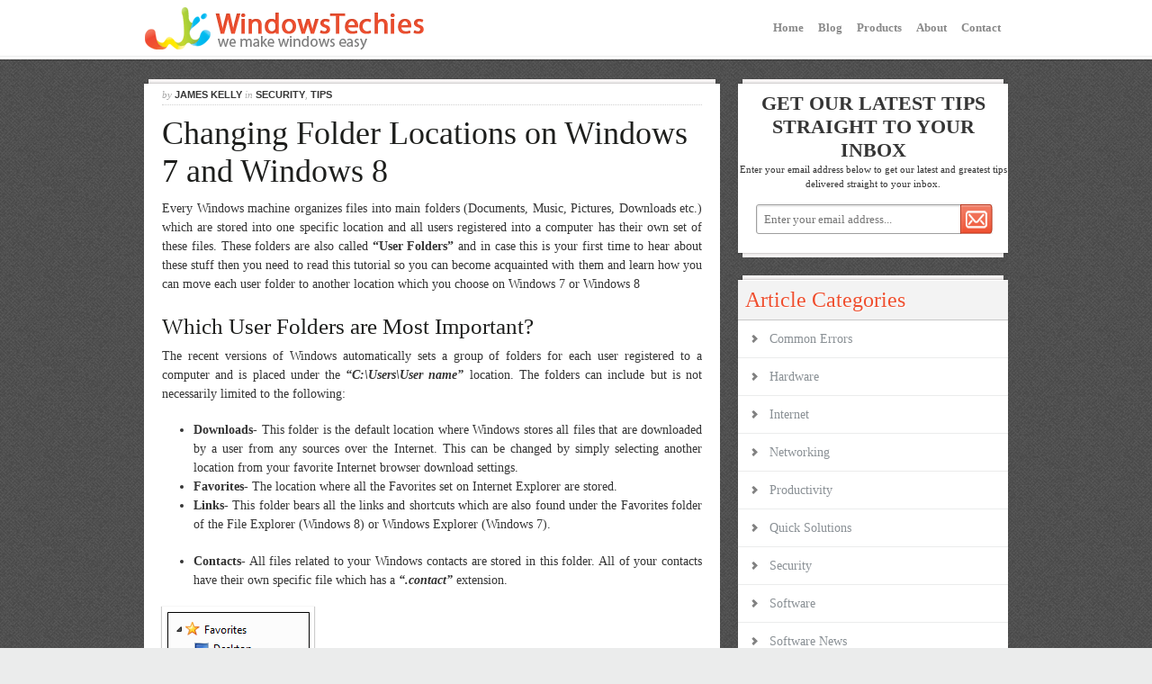

--- FILE ---
content_type: text/html; charset=UTF-8
request_url: https://windowstechies.com/changing-folder-locations/
body_size: 14756
content:
<!DOCTYPE html PUBLIC "-//W3C//DTD XHTML 1.1//EN" "http://www.w3.org/TR/xhtml11/DTD/xhtml11.dtd"><html xmlns="http://www.w3.org/1999/xhtml"><head><script data-no-optimize="1">/*<![CDATA[*/var litespeed_docref=sessionStorage.getItem("litespeed_docref");litespeed_docref&&(Object.defineProperty(document,"referrer",{get:function(){return litespeed_docref}}),sessionStorage.removeItem("litespeed_docref"));/*]]>*/</script>  <script type="litespeed/javascript">/*<![CDATA[*/(function(w,d,s,l,i){w[l]=w[l]||[];w[l].push({'gtm.start':new Date().getTime(),event:'gtm.js'});var f=d.getElementsByTagName(s)[0],j=d.createElement(s),dl=l!='dataLayer'?'&l='+l:'';j.async=!0;j.src='https://www.googletagmanager.com/gtm.js?id='+i+dl;f.parentNode.insertBefore(j,f)})(window,document,'script','dataLayer','GTM-TZL472V')/*]]>*/</script> <meta http-equiv="Content-Type" content="text/html; charset=UTF-8" />
<!--[if ie]><meta http-equiv="X-UA-Compatible" content="IE=EmulateIE7, IE=8, IE=9, chrome=1"/><![endif]--><title>Changing Folder Locations on Windows 7 and Windows 8 &#x2d; WindowsTechies</title><style>img:is([sizes="auto" i], [sizes^="auto," i]) { contain-intrinsic-size: 3000px 1500px }</style><meta name="robots" content="max-snippet:-1,max-image-preview:large,max-video-preview:-1" /><link rel="canonical" href="https://windowstechies.com/changing-folder-locations/" /><meta name="description" content="Every Windows machine organizes files into main folders (Documents, Music, Pictures, Downloads etc.) which are stored into one specific location and all users&#8230;" /><meta property="og:type" content="article" /><meta property="og:locale" content="en_US" /><meta property="og:site_name" content="WindowsTechies" /><meta property="og:title" content="Changing Folder Locations on Windows 7 and Windows 8" /><meta property="og:description" content="Every Windows machine organizes files into main folders (Documents, Music, Pictures, Downloads etc.) which are stored into one specific location and all users registered into a computer has their own&#8230;" /><meta property="og:url" content="https://windowstechies.com/changing-folder-locations/" /><meta property="og:image" content="http://cdn.windowstechies.com/wp-content/uploads/2013/08/ScreenHunter_21-Aug.-04-15.26.png" /><meta property="article:published_time" content="2013-08-04T14:14:33+00:00" /><meta property="article:modified_time" content="2013-08-28T23:19:40+00:00" /><meta name="twitter:card" content="summary_large_image" /><meta name="twitter:title" content="Changing Folder Locations on Windows 7 and Windows 8" /><meta name="twitter:description" content="Every Windows machine organizes files into main folders (Documents, Music, Pictures, Downloads etc.) which are stored into one specific location and all users registered into a computer has their own&#8230;" /><meta name="twitter:image" content="http://cdn.windowstechies.com/wp-content/uploads/2013/08/ScreenHunter_21-Aug.-04-15.26.png" /> <script type="application/ld+json">/*<![CDATA[*/{"@context":"https://schema.org","@graph":[{"@type":"WebSite","@id":"https://windowstechies.com/#/schema/WebSite","url":"https://windowstechies.com/","name":"WindowsTechies","description":"We Make Windows Easy","inLanguage":"en-US","potentialAction":{"@type":"SearchAction","target":{"@type":"EntryPoint","urlTemplate":"https://windowstechies.com/search/{search_term_string}/"},"query-input":"required name=search_term_string"},"publisher":{"@type":"Organization","@id":"https://windowstechies.com/#/schema/Organization","name":"WindowsTechies","url":"https://windowstechies.com/"}},{"@type":"WebPage","@id":"https://windowstechies.com/changing-folder-locations/","url":"https://windowstechies.com/changing-folder-locations/","name":"Changing Folder Locations on Windows 7 and Windows 8 &#x2d; WindowsTechies","description":"Every Windows machine organizes files into main folders (Documents, Music, Pictures, Downloads etc.) which are stored into one specific location and all users&#8230;","inLanguage":"en-US","isPartOf":{"@id":"https://windowstechies.com/#/schema/WebSite"},"breadcrumb":{"@type":"BreadcrumbList","@id":"https://windowstechies.com/#/schema/BreadcrumbList","itemListElement":[{"@type":"ListItem","position":1,"item":"https://windowstechies.com/","name":"WindowsTechies"},{"@type":"ListItem","position":2,"item":"https://windowstechies.com/category/tips/","name":"Category: Tips"},{"@type":"ListItem","position":3,"name":"Changing Folder Locations on Windows 7 and Windows 8"}]},"potentialAction":{"@type":"ReadAction","target":"https://windowstechies.com/changing-folder-locations/"},"datePublished":"2013-08-04T14:14:33+00:00","dateModified":"2013-08-28T23:19:40+00:00","author":{"@type":"Person","@id":"https://windowstechies.com/#/schema/Person/da2ec9bbe356bd99c11590072fadf3a1","name":"James Kelly"}}]}/*]]>*/</script> <style id="litespeed-ccss">/*<![CDATA[*/ul{box-sizing:border-box}:root{--wp--preset--font-size--normal:16px;--wp--preset--font-size--huge:42px}html,body,h1,h2,p{margin:0;padding:0}input,button{font-family:inherit}html,body{font-size:14px;font-family:"Trebuchet MS","Trebuchet",serif;color:#353535}button[type=submit]{padding:4px 6px}input[type=text]{background:#fff;padding:4px 6px;border:1px solid #9f9f9f;border-radius:3px;-webkit-border-radius:3px;-moz-border-radius:3px;box-shadow:inset 0 1px 1px 1px #eaeaea;-moz-box-shadow:inset 0 1px 1px 1px #eaeaea;-webkit-box-shadow:inset 0 1px 1px 1px #eaeaea}h1,h2{line-height:135%;font-weight:400;margin-bottom:.2em}h1{font-size:2em}h2{font-size:1.8em}p,ul{font-size:1em;margin:0 0 1.4em;line-height:150%;padding:0}ul{margin-left:2.5em}a{color:#ef4f2f;text-decoration:none}.notext{text-indent:-9999px;display:block}.lightup{filter:alpha(opacity=100);opacity:1;-moz-opacity:1}button.hybrid{float:left;text-indent:-9999px;margin-left:-3px;padding:0;background-repeat:no-repeat;width:36px;height:33px;border:0}input.hybrid{width:230px;display:block;float:left;height:31px;padding:0 0 0 8px;-webkit-border-radius:3px;-webkit-border-top-right-radius:0px;-webkit-border-bottom-right-radius:0px;-moz-border-radius:3px;-moz-border-radius-topright:0px;-moz-border-radius-bottomright:0px;border-radius:3px;border-top-right-radius:0;border-bottom-right-radius:0}.sprite-footer-button{background-image:url("/assets/img/sprites/spritesheet-footer-buttons.png");background-repeat:no-repeat;display:block}.sprite-footer-button.form_button_subscribe{width:36px;height:33px;background-position:-163px -91px}html,body{min-width:960px;margin:0;padding:0;background:#ebecec url("/wp-content/themes/wintech/css/img/backgrounds/tweed.png")}.inner{width:960px;margin:0 auto;clear:both}#header{background:url("/wp-content/themes/wintech/css/img/backgrounds/header.png") repeat-x bottom left;min-height:70px;margin-bottom:12px}#header #logo{display:block;float:left;background:url("/wp-content/themes/wintech/css/img/logos/header.png") no-repeat 0 7px;height:56px;width:315px}#header #nav{clear:right;float:right;list-style:none;margin:18px 0;padding:0;font-size:13px;font-weight:700}#header #nav li{float:left;background:0 0;padding:0}#header #nav li a{color:#8a8a8a;display:block;padding:3px 6px;margin:0 2px;text-decoration:none}#body{padding:6px 0 16px;overflow:hidden;clear:both}#body #content{width:640px;float:left}#body #sidebar{width:300px;float:right}.post{margin-bottom:20px}.post .content{padding:10px 20px}.post-body{background:#fff;overflow:hidden}.post-header{background:url("/wp-content/themes/wintech/css/img/backgrounds/post_header_footer.png") 0 0 no-repeat;width:640px;height:6px}.posts .post h1{margin:0 20px}.post h1,.post h1 a{font-size:36px;color:#1d1e1c;font-weight:400;line-height:42px}.widget .heading{font-size:30px;background:#f3f3f3;padding:4px 8px;color:#ef4f2f;border-bottom:1px solid #c8c8c8;font-weight:400;text-shadow:1px 1px 1px #fff;background-repeat:no-repeat}.post h2{color:#1d1e1c}.post-info{color:#aaa;border-bottom:1px dotted #d1d1d1;font-size:11px;font-style:italic;padding:5px 0;margin:0 20px 10px}.post-info a{font-style:normal;color:#353535;text-transform:uppercase;font-weight:700;font-family:Arial,Helvetica,sans-serif}#sidebar .widget{margin-bottom:20px}#sidebar .widget-body{padding:0;background:#fff;overflow:hidden}#sidebar .widget-header{background:url("/wp-content/themes/wintech/css/img/backgrounds/widget_header_footer.png") 0 0 no-repeat;width:300px;height:6px}#sidebar .widget-footer{background:url("/wp-content/themes/wintech/css/img/backgrounds/widget_header_footer.png") 0 -6px no-repeat;width:300px;height:6px}#sidebar .widget .heading{padding:8px;font-size:24px}#sidebar .textwidget,#sidebar .widget ul{background:#fff;overflow:hidden;padding:0;margin:0;background-repeat:no-repeat;background-position:1px 1px}#sidebar .widget li{background:0 0;padding:0;margin:0;font-size:14px}#sidebar .widget li a{display:block;background:#fff url("/wp-content/themes/wintech/css/img/icons/bullet_gt.png") no-repeat 15px 16px;color:#8a9095;padding:10px 10px 10px 35px;border-top:1px solid #ebecec;text-decoration:none}#sidebar .widget li:first-child a{border-top:0}#get-our-tips{padding:8px 0;text-align:center}#get-our-tips div{text-transform:uppercase;font-weight:700;font-size:22px}#get-our-tips p{font-size:11px}#get-our-tips form{text-align:center;margin-top:8px}#get-our-tips #email{width:220px;margin:0 0 20px 20px}@media only screen and (max-width:568px){html,body{min-width:320px;padding:0}#header #logo{float:none;margin:auto}#nav{display:none}.inner{width:100%}#body{padding:0 10px 16px}#body #content{width:100%;float:none}#body #sidebar{display:none}.post-header{display:none}.post h1{font-size:1.8em;line-height:1.15em}}/*]]>*/</style><link rel="preload" data-asynced="1" data-optimized="2" as="style" onload="this.onload=null;this.rel='stylesheet'" href="https://windowstechies.com/wp-content/litespeed/ucss/717a1c42168c96bb5bb54729bec63b02.css?ver=6fb60" /><script data-optimized="1" type="litespeed/javascript" data-src="https://windowstechies.com/wp-content/plugins/litespeed-cache/assets/js/css_async.min.js"></script> <style id='classic-theme-styles-inline-css' type='text/css'>/*! This file is auto-generated */
.wp-block-button__link{color:#fff;background-color:#32373c;border-radius:9999px;box-shadow:none;text-decoration:none;padding:calc(.667em + 2px) calc(1.333em + 2px);font-size:1.125em}.wp-block-file__button{background:#32373c;color:#fff;text-decoration:none}</style><style id='global-styles-inline-css' type='text/css'>/*<![CDATA[*/:root{--wp--preset--aspect-ratio--square: 1;--wp--preset--aspect-ratio--4-3: 4/3;--wp--preset--aspect-ratio--3-4: 3/4;--wp--preset--aspect-ratio--3-2: 3/2;--wp--preset--aspect-ratio--2-3: 2/3;--wp--preset--aspect-ratio--16-9: 16/9;--wp--preset--aspect-ratio--9-16: 9/16;--wp--preset--color--black: #000000;--wp--preset--color--cyan-bluish-gray: #abb8c3;--wp--preset--color--white: #ffffff;--wp--preset--color--pale-pink: #f78da7;--wp--preset--color--vivid-red: #cf2e2e;--wp--preset--color--luminous-vivid-orange: #ff6900;--wp--preset--color--luminous-vivid-amber: #fcb900;--wp--preset--color--light-green-cyan: #7bdcb5;--wp--preset--color--vivid-green-cyan: #00d084;--wp--preset--color--pale-cyan-blue: #8ed1fc;--wp--preset--color--vivid-cyan-blue: #0693e3;--wp--preset--color--vivid-purple: #9b51e0;--wp--preset--gradient--vivid-cyan-blue-to-vivid-purple: linear-gradient(135deg,rgba(6,147,227,1) 0%,rgb(155,81,224) 100%);--wp--preset--gradient--light-green-cyan-to-vivid-green-cyan: linear-gradient(135deg,rgb(122,220,180) 0%,rgb(0,208,130) 100%);--wp--preset--gradient--luminous-vivid-amber-to-luminous-vivid-orange: linear-gradient(135deg,rgba(252,185,0,1) 0%,rgba(255,105,0,1) 100%);--wp--preset--gradient--luminous-vivid-orange-to-vivid-red: linear-gradient(135deg,rgba(255,105,0,1) 0%,rgb(207,46,46) 100%);--wp--preset--gradient--very-light-gray-to-cyan-bluish-gray: linear-gradient(135deg,rgb(238,238,238) 0%,rgb(169,184,195) 100%);--wp--preset--gradient--cool-to-warm-spectrum: linear-gradient(135deg,rgb(74,234,220) 0%,rgb(151,120,209) 20%,rgb(207,42,186) 40%,rgb(238,44,130) 60%,rgb(251,105,98) 80%,rgb(254,248,76) 100%);--wp--preset--gradient--blush-light-purple: linear-gradient(135deg,rgb(255,206,236) 0%,rgb(152,150,240) 100%);--wp--preset--gradient--blush-bordeaux: linear-gradient(135deg,rgb(254,205,165) 0%,rgb(254,45,45) 50%,rgb(107,0,62) 100%);--wp--preset--gradient--luminous-dusk: linear-gradient(135deg,rgb(255,203,112) 0%,rgb(199,81,192) 50%,rgb(65,88,208) 100%);--wp--preset--gradient--pale-ocean: linear-gradient(135deg,rgb(255,245,203) 0%,rgb(182,227,212) 50%,rgb(51,167,181) 100%);--wp--preset--gradient--electric-grass: linear-gradient(135deg,rgb(202,248,128) 0%,rgb(113,206,126) 100%);--wp--preset--gradient--midnight: linear-gradient(135deg,rgb(2,3,129) 0%,rgb(40,116,252) 100%);--wp--preset--font-size--small: 13px;--wp--preset--font-size--medium: 20px;--wp--preset--font-size--large: 36px;--wp--preset--font-size--x-large: 42px;--wp--preset--spacing--20: 0.44rem;--wp--preset--spacing--30: 0.67rem;--wp--preset--spacing--40: 1rem;--wp--preset--spacing--50: 1.5rem;--wp--preset--spacing--60: 2.25rem;--wp--preset--spacing--70: 3.38rem;--wp--preset--spacing--80: 5.06rem;--wp--preset--shadow--natural: 6px 6px 9px rgba(0, 0, 0, 0.2);--wp--preset--shadow--deep: 12px 12px 50px rgba(0, 0, 0, 0.4);--wp--preset--shadow--sharp: 6px 6px 0px rgba(0, 0, 0, 0.2);--wp--preset--shadow--outlined: 6px 6px 0px -3px rgba(255, 255, 255, 1), 6px 6px rgba(0, 0, 0, 1);--wp--preset--shadow--crisp: 6px 6px 0px rgba(0, 0, 0, 1);}:where(.is-layout-flex){gap: 0.5em;}:where(.is-layout-grid){gap: 0.5em;}body .is-layout-flex{display: flex;}.is-layout-flex{flex-wrap: wrap;align-items: center;}.is-layout-flex > :is(*, div){margin: 0;}body .is-layout-grid{display: grid;}.is-layout-grid > :is(*, div){margin: 0;}:where(.wp-block-columns.is-layout-flex){gap: 2em;}:where(.wp-block-columns.is-layout-grid){gap: 2em;}:where(.wp-block-post-template.is-layout-flex){gap: 1.25em;}:where(.wp-block-post-template.is-layout-grid){gap: 1.25em;}.has-black-color{color: var(--wp--preset--color--black) !important;}.has-cyan-bluish-gray-color{color: var(--wp--preset--color--cyan-bluish-gray) !important;}.has-white-color{color: var(--wp--preset--color--white) !important;}.has-pale-pink-color{color: var(--wp--preset--color--pale-pink) !important;}.has-vivid-red-color{color: var(--wp--preset--color--vivid-red) !important;}.has-luminous-vivid-orange-color{color: var(--wp--preset--color--luminous-vivid-orange) !important;}.has-luminous-vivid-amber-color{color: var(--wp--preset--color--luminous-vivid-amber) !important;}.has-light-green-cyan-color{color: var(--wp--preset--color--light-green-cyan) !important;}.has-vivid-green-cyan-color{color: var(--wp--preset--color--vivid-green-cyan) !important;}.has-pale-cyan-blue-color{color: var(--wp--preset--color--pale-cyan-blue) !important;}.has-vivid-cyan-blue-color{color: var(--wp--preset--color--vivid-cyan-blue) !important;}.has-vivid-purple-color{color: var(--wp--preset--color--vivid-purple) !important;}.has-black-background-color{background-color: var(--wp--preset--color--black) !important;}.has-cyan-bluish-gray-background-color{background-color: var(--wp--preset--color--cyan-bluish-gray) !important;}.has-white-background-color{background-color: var(--wp--preset--color--white) !important;}.has-pale-pink-background-color{background-color: var(--wp--preset--color--pale-pink) !important;}.has-vivid-red-background-color{background-color: var(--wp--preset--color--vivid-red) !important;}.has-luminous-vivid-orange-background-color{background-color: var(--wp--preset--color--luminous-vivid-orange) !important;}.has-luminous-vivid-amber-background-color{background-color: var(--wp--preset--color--luminous-vivid-amber) !important;}.has-light-green-cyan-background-color{background-color: var(--wp--preset--color--light-green-cyan) !important;}.has-vivid-green-cyan-background-color{background-color: var(--wp--preset--color--vivid-green-cyan) !important;}.has-pale-cyan-blue-background-color{background-color: var(--wp--preset--color--pale-cyan-blue) !important;}.has-vivid-cyan-blue-background-color{background-color: var(--wp--preset--color--vivid-cyan-blue) !important;}.has-vivid-purple-background-color{background-color: var(--wp--preset--color--vivid-purple) !important;}.has-black-border-color{border-color: var(--wp--preset--color--black) !important;}.has-cyan-bluish-gray-border-color{border-color: var(--wp--preset--color--cyan-bluish-gray) !important;}.has-white-border-color{border-color: var(--wp--preset--color--white) !important;}.has-pale-pink-border-color{border-color: var(--wp--preset--color--pale-pink) !important;}.has-vivid-red-border-color{border-color: var(--wp--preset--color--vivid-red) !important;}.has-luminous-vivid-orange-border-color{border-color: var(--wp--preset--color--luminous-vivid-orange) !important;}.has-luminous-vivid-amber-border-color{border-color: var(--wp--preset--color--luminous-vivid-amber) !important;}.has-light-green-cyan-border-color{border-color: var(--wp--preset--color--light-green-cyan) !important;}.has-vivid-green-cyan-border-color{border-color: var(--wp--preset--color--vivid-green-cyan) !important;}.has-pale-cyan-blue-border-color{border-color: var(--wp--preset--color--pale-cyan-blue) !important;}.has-vivid-cyan-blue-border-color{border-color: var(--wp--preset--color--vivid-cyan-blue) !important;}.has-vivid-purple-border-color{border-color: var(--wp--preset--color--vivid-purple) !important;}.has-vivid-cyan-blue-to-vivid-purple-gradient-background{background: var(--wp--preset--gradient--vivid-cyan-blue-to-vivid-purple) !important;}.has-light-green-cyan-to-vivid-green-cyan-gradient-background{background: var(--wp--preset--gradient--light-green-cyan-to-vivid-green-cyan) !important;}.has-luminous-vivid-amber-to-luminous-vivid-orange-gradient-background{background: var(--wp--preset--gradient--luminous-vivid-amber-to-luminous-vivid-orange) !important;}.has-luminous-vivid-orange-to-vivid-red-gradient-background{background: var(--wp--preset--gradient--luminous-vivid-orange-to-vivid-red) !important;}.has-very-light-gray-to-cyan-bluish-gray-gradient-background{background: var(--wp--preset--gradient--very-light-gray-to-cyan-bluish-gray) !important;}.has-cool-to-warm-spectrum-gradient-background{background: var(--wp--preset--gradient--cool-to-warm-spectrum) !important;}.has-blush-light-purple-gradient-background{background: var(--wp--preset--gradient--blush-light-purple) !important;}.has-blush-bordeaux-gradient-background{background: var(--wp--preset--gradient--blush-bordeaux) !important;}.has-luminous-dusk-gradient-background{background: var(--wp--preset--gradient--luminous-dusk) !important;}.has-pale-ocean-gradient-background{background: var(--wp--preset--gradient--pale-ocean) !important;}.has-electric-grass-gradient-background{background: var(--wp--preset--gradient--electric-grass) !important;}.has-midnight-gradient-background{background: var(--wp--preset--gradient--midnight) !important;}.has-small-font-size{font-size: var(--wp--preset--font-size--small) !important;}.has-medium-font-size{font-size: var(--wp--preset--font-size--medium) !important;}.has-large-font-size{font-size: var(--wp--preset--font-size--large) !important;}.has-x-large-font-size{font-size: var(--wp--preset--font-size--x-large) !important;}
:where(.wp-block-post-template.is-layout-flex){gap: 1.25em;}:where(.wp-block-post-template.is-layout-grid){gap: 1.25em;}
:where(.wp-block-columns.is-layout-flex){gap: 2em;}:where(.wp-block-columns.is-layout-grid){gap: 2em;}
:root :where(.wp-block-pullquote){font-size: 1.5em;line-height: 1.6;}/*]]>*/</style><link rel="https://api.w.org/" href="https://windowstechies.com/wp-json/" /><link rel="alternate" title="JSON" type="application/json" href="https://windowstechies.com/wp-json/wp/v2/posts/2669" /><link rel="EditURI" type="application/rsd+xml" title="RSD" href="https://windowstechies.com/xmlrpc.php?rsd" /><link rel="alternate" title="oEmbed (JSON)" type="application/json+oembed" href="https://windowstechies.com/wp-json/oembed/1.0/embed?url=https%3A%2F%2Fwindowstechies.com%2Fchanging-folder-locations%2F" /><link rel="alternate" title="oEmbed (XML)" type="text/xml+oembed" href="https://windowstechies.com/wp-json/oembed/1.0/embed?url=https%3A%2F%2Fwindowstechies.com%2Fchanging-folder-locations%2F&#038;format=xml" /><meta name="viewport" content="width=device-width, initial-scale=1.0"></head><body class="blog posts "><noscript><iframe data-lazyloaded="1" src="about:blank" data-litespeed-src="https://www.googletagmanager.com/ns.html?id=GTM-TZL472V"
height="0" width="0" style="display:none;visibility:hidden"></iframe></noscript><div id="background"><div id="header"><div class="inner">
<a id="logo" class="lightup notext" title="WindowsTechies" href="https://windowstechies.com/">WindowsTechies</a><ul id="nav" class="menu"><li id="menu-item-31" class="menu-item menu-item-type-custom menu-item-object-custom menu-item-31"><a href="/">Home</a></li><li id="menu-item-36" class="menu-item menu-item-type-post_type menu-item-object-page current_page_parent menu-item-36"><a href="https://windowstechies.com/blog/">Blog</a></li><li id="menu-item-50" class="menu-item menu-item-type-post_type menu-item-object-page menu-item-50"><a href="https://windowstechies.com/products/">Products</a></li><li id="menu-item-18" class="menu-item menu-item-type-post_type menu-item-object-page menu-item-18"><a href="https://windowstechies.com/about/">About</a></li><li id="menu-item-48" class="menu-item menu-item-type-post_type menu-item-object-page menu-item-48"><a href="https://windowstechies.com/contact/">Contact</a></li></ul></div></div><div id="body"><div class="inner"><div id="content"><div class="post" id="post-2669"><div class="post-header"></div><div class="post-body"><div class="post-info">
by <a href="https://windowstechies.com/author/james-kelly/" class="author">James Kelly</a>
in <a href="https://windowstechies.com/category/security/">Security</a>, <a href="https://windowstechies.com/category/tips/">Tips</a></div><h1><a href="https://windowstechies.com/changing-folder-locations/" title="Changing Folder Locations on Windows 7 and Windows 8">Changing Folder Locations on Windows 7 and Windows 8</a></h1><div class="content"><p style="text-align: justify">Every Windows machine organizes files into main folders (Documents, Music, Pictures, Downloads etc.) which are stored into one specific location and all users registered into a computer has their own set of these files. These folders are also called <strong>&#8220;User Folders&#8221;</strong> and in case this is your first time to hear about these stuff then you need to read this tutorial so you can become acquainted with them and learn how you can move each user folder to another location which you choose on Windows 7 or Windows 8</p><h2>Which User Folders are Most Important?</h2><p style="text-align: justify">The recent versions of Windows automatically sets a group of folders for each user registered to a computer and is placed under the <em><strong>&#8220;C:\Users\User name&#8221;</strong></em> location. The folders can include but is not necessarily limited to the following:</p><ul style="text-align: justify"><li><span style="line-height: 12.986111640930176px"><strong>Downloads-</strong> This folder is the default location where Windows stores all files that are downloaded by a user from any sources over the Internet. This can be changed by simply selecting another location from your favorite Internet browser download settings.</span></li><li><strong>Favorites-</strong> The location where all the Favorites set on Internet Explorer are stored.</li><li><strong>Links-</strong> This folder bears all the links and shortcuts which are also found under the Favorites folder of the File Explorer (Windows 8) or Windows Explorer (Windows 7).</li></ul><ul style="text-align: justify"><li><strong>Contacts-</strong> All files related to your Windows contacts are stored in this folder. All of your contacts have their own specific file which has a <em><strong>&#8220;.contact&#8221;</strong> </em>extension.</li></ul><p style="text-align: justify"><img data-lazyloaded="1" src="[data-uri]" decoding="async" class="alignnone size-full wp-image-2671" alt="ScreenHunter_21 Aug. 04 15.26" data-src="http://cdn.windowstechies.com/wp-content/uploads/2013/08/ScreenHunter_21-Aug.-04-15.26.png" width="161" height="135" /></p><ul style="text-align: justify"><li><strong>Pictures-</strong> This is previously known as My Pictures on Windows XP. This folder contains all of the pictures that you download from different sources and as well as those that you copy from offline sources.</li></ul><ul style="text-align: justify"><li><strong>Videos-</strong> Labeled as My Videos on Windows XP, this folder contains the videos downloaded from the Internet and as well as those that are copied using offline methods.</li><li><strong>Music-</strong> On Windows XP, this is known as My Music and is the folder where all music files downloaded from the Internet are stored by default.</li><li><strong>Saved Searches-</strong> If you are the forgetful type and want to have your machine record all the searches that you do on it then you can save it and everything will automatically be stored in this folder.</li><li><strong>Saved Games-</strong> The location where all Windows and Microsoft associated games are stored. This also bears all gaming data that your machine accumulates so you can easily resume from what level you stopped previously though there are still other games which do not save their gaming data within this folder.</li><li><strong>Documents-</strong> This is probably one of the frequently used folder because it stores all the documents that you save from Microsoft Word, Microsoft Powerpoint and even Microsoft Excel. This section is also previously known as My Documents on Windows XP.</li></ul><p style="text-align: justify"><img data-lazyloaded="1" src="[data-uri]" fetchpriority="high" decoding="async" class="alignnone size-full wp-image-2672" alt="ScreenHunter_21 Aug. 04 15.36" data-src="http://cdn.windowstechies.com/wp-content/uploads/2013/08/ScreenHunter_21-Aug.-04-15.36.png" width="730" height="514" /></p><h2>Changing Folder Locations</h2><p style="text-align: justify">There is only one procedure that can be used on moving any of the user folders I pointed out above but right now, we will just be using one folder which is the <strong>&#8220;Downloads&#8221;</strong> folder to illustrate the moving/transferring process. Doing this process would automatically make you Internet browsers identify the location which you specified for all downloaded files to be saved into instead of storing everything to the default location set by Windows. Here are the steps in doing this:</p><ul style="text-align: justify"><li>Go to <strong>File Explorer</strong> (the equivalent of Windows Explorer on Windows 8) or <strong>Windows Explorer</strong> then open that <strong>&#8220;user&#8217;s folder&#8221;</strong>. You can also right-click (Windows 7) or press and hold (Windows 8) on the folder that you want to move to a new location and click on <strong>&#8220;Properties&#8221;</strong> from the pop-up options list that would appear on the screen.</li></ul><p style="text-align: justify"><img data-lazyloaded="1" src="[data-uri]" decoding="async" class="alignnone size-full wp-image-2673" alt="ScreenHunter_21 Aug. 04 16.43" data-src="http://cdn.windowstechies.com/wp-content/uploads/2013/08/ScreenHunter_21-Aug.-04-16.43.png" width="655" height="596" /></p><ul style="text-align: justify"><li><span style="font-size: 13px;line-height: 19px">If you are using Windows 8, you can also use the ribbon which you can find on top of the <strong>Windows Explorer</strong> Window. Just click on the <strong>&#8220;Home&#8221;</strong> tab then select <strong>&#8220;Properties&#8221;</strong> located at the right portion of the Window.</span></li></ul><p style="text-align: justify"><img data-lazyloaded="1" src="[data-uri]" loading="lazy" decoding="async" class="alignnone size-full wp-image-2674" alt="ScreenHunter_21 Aug. 04 16.56" data-src="http://cdn.windowstechies.com/wp-content/uploads/2013/08/ScreenHunter_21-Aug.-04-16.56.png" width="474" height="109" /></p><ul style="text-align: justify"><li><span style="line-height: 12.986111640930176px">After clicking on it, the <strong>&#8220;Properties&#8221;</strong> Window for the folder you selected will then appear. From here, you need to click or tap on the <strong>&#8220;Location&#8221;</strong> tab and once the tab section opens, you will see the current location of the folder. To change it, simply click on the <strong>&#8220;Move&#8230;&#8221;</strong> button located below the input box.</span></li></ul><p><img data-lazyloaded="1" src="[data-uri]" loading="lazy" decoding="async" class="alignnone size-full wp-image-2686" alt="ScreenHunter_22 Aug. 05 11.17" data-src="http://cdn.windowstechies.com/wp-content/uploads/2013/08/ScreenHunter_22-Aug.-05-11.17.png" width="380" height="507" /></p><ul style="text-align: justify"><li><span style="line-height: 12.986111640930176px">Next, a new Window will appear which is labeled <strong>&#8220;Select a destination&#8221;</strong>. From here, you need to look for the location which you want the folder to be moved into and once you find it. Click on the <strong>&#8220;Select Folder&#8221;</strong> button which is located at the bottom.</span></li></ul><p style="text-align: justify"><img data-lazyloaded="1" src="[data-uri]" loading="lazy" decoding="async" class="alignnone size-full wp-image-2676" alt="ScreenHunter_21 Aug. 04 19.53" data-src="http://cdn.windowstechies.com/wp-content/uploads/2013/08/ScreenHunter_21-Aug.-04-19.53.png" width="628" height="483" /></p><ul style="text-align: justify"><li><span style="line-height: 12.986111640930176px">After clicking on the <strong>&#8220;Select Folder&#8221;</strong> button, you will taken back to the folder&#8217;s <strong>&#8220;Properties Window&#8221;</strong>where you would see a new location (The one which you&#8217;ve chosen) inside the input box. To apply all the changes you made, you need to click on the <strong>&#8220;Apply&#8221;</strong> then the<strong> &#8220;OK&#8221;</strong> buttons located at the bottom. </span></li></ul><p style="text-align: justify"><img data-lazyloaded="1" src="[data-uri]" loading="lazy" decoding="async" class="alignnone size-full wp-image-2677" alt="ScreenHunter_21 Aug. 04 20.05" data-src="http://cdn.windowstechies.com/wp-content/uploads/2013/08/ScreenHunter_21-Aug.-04-20.05.png" width="377" height="504" /></p><ul style="text-align: justify"><li><span style="line-height: 12.986111640930176px">Next, a prompt will appear asking if you really want to move the folder and all the files in it from its old location to the new one which you specified earlier. From this Window, you need to click on <strong>&#8220;Yes&#8221;</strong>to ensure that everything is moved and no old files are left on the previous folder location.</span></li></ul><p><img data-lazyloaded="1" src="[data-uri]" loading="lazy" decoding="async" class="alignnone size-full wp-image-2687" alt="ScreenHunter_22 Aug. 05 11.20" data-src="http://cdn.windowstechies.com/wp-content/uploads/2013/08/ScreenHunter_22-Aug.-05-11.20.png" width="575" height="217" /></p><ul style="text-align: justify"><li><span style="line-height: 12.986111640930176px">After clicking on the <strong>&#8220;Yes&#8221;</strong> button, the files will now be transferred from the old location to the new one you&#8217;ve chosen, you can check if the process has taken effect by browsing for the folder and checking the old location if it still exists there. If you don&#8217;t see it, try going to the location which you specified earlier and you should be able to find it there.</span></li></ul><h2>Avoid This Mistake</h2><p style="text-align: justify">It could be possible that you might choose a Folder that is also a part of your system. Windows will alert you if this happens and would even tell you that if you choose <strong>&#8220;Yes&#8221;</strong>, the folder will be moved but it will permanently become a part of the other Folder and it would be impossible to separate them again or restore the default location. It is therefore recommended that you carefully read the prompt that would appear before clicking on <strong>&#8220;Yes&#8221;</strong>. For instance, if you try to copy the <strong>&#8220;Downloads&#8221;</strong> Folder into the <strong>&#8220;Desktop&#8221;</strong> Folder which is a default system folder, the result would look like the one below where you&#8217;ll have two desktop folder and the Downloads folder will disappear. <strong>It is therefore recommended that you choose</strong> <strong>&#8220;No&#8221;</strong> to avoid this error and be spared from confusion and other problems.</p><p style="text-align: justify"><img data-lazyloaded="1" src="[data-uri]" loading="lazy" decoding="async" class="alignnone size-full wp-image-2679" alt="ScreenHunter_23 Aug. 04 22.01" data-src="http://cdn.windowstechies.com/wp-content/uploads/2013/08/ScreenHunter_23-Aug.-04-22.01.png" width="469" height="206" /></p><h2>Protect Your Files From Loss</h2><p style="text-align: justify">As you have seen, moving Folders and Files to different location is not that hard but of course, you also need to observe and be extra careful especially on the last part which has the <strong>&#8220;Yes&#8221;</strong> and <strong>&#8220;No&#8221;</strong> options. I would recommend that you use this tweak in securing your files by moving  the folders to a different partition so they can be safe from system crashes and data loss brought virus infections and other problems which can lead to an operating system reinstallation process. Learning how to move folder location would really spare you from a great deal of problems so be sure to try it yourself and apply it whenever the need arises.</p><p style="text-align: justify"></div></div><div class="post-footer"></div></div></div><div id="sidebar"><div id="text-4" class="widget widget_text"><div class="widget-header"></div><div class="widget-body"><div class="textwidget"><style>span.error { display: block; color: red; font-size: 11px; padding-left: 5px; }
	input.error { border: 1px solid red; }
	input[type=submit] { cursor: pointer; }
	label { display: block; font-weight: bold; font-size: 11px; padding: 5px; }

#get-our-tips {
padding: 8px 0;
text-align: center;
}
#get-our-tips div {
	text-transform: uppercase;
	font-weight: bold;
	font-size: 22px;
}
#get-our-tips p {
	font-size: 11px;
}
#get-our-tips form {
	text-align: center;
	margin-top: 8px;
}
#get-our-tips #email { width: 220px; margin: 0 0 20px 20px; }</style><div id="get-our-tips" class="optin"><div>Get Our Latest Tips Straight To Your Inbox</div><p>Enter your email address below to get our latest and greatest tips delivered straight to your inbox.</p><form method="post" action="/assets/scripts/subscribe.php" style="clear: both;">
<input type="hidden" name="sendto" value="http://windowstechies.com/newsletter-signup/" />
<input type="hidden" name="tid" value="" />
<input type="hidden" name="tag" value="widget" />
<input type="hidden" name="list" value="763iPIMxjVSGqzUxIX111VaQ" />
<input name="email" id="email" type="text" class="email hybrid" placeholder="Enter your email address..." />
<button type="submit" class="subscribe hybrid lightup sprite-footer-button form_button_subscribe">Submit</button></form></div></div></div><div class="widget-footer"></div></div><div id="categories-2" class="widget widget_categories"><div class="widget-header"></div><div class="widget-body"><div class="heading">Article Categories</div><ul><li class="cat-item cat-item-42"><a href="https://windowstechies.com/category/common-errors/">Common Errors</a></li><li class="cat-item cat-item-46"><a href="https://windowstechies.com/category/hardware/">Hardware</a></li><li class="cat-item cat-item-48"><a href="https://windowstechies.com/category/internet/">Internet</a></li><li class="cat-item cat-item-47"><a href="https://windowstechies.com/category/networking/">Networking</a></li><li class="cat-item cat-item-50"><a href="https://windowstechies.com/category/productivity/">Productivity</a></li><li class="cat-item cat-item-43"><a href="https://windowstechies.com/category/quick-solutions/">Quick Solutions</a></li><li class="cat-item cat-item-44"><a href="https://windowstechies.com/category/security/">Security</a></li><li class="cat-item cat-item-45"><a href="https://windowstechies.com/category/software/">Software</a></li><li class="cat-item cat-item-39"><a href="https://windowstechies.com/category/software-news/">Software News</a></li><li class="cat-item cat-item-6"><a href="https://windowstechies.com/category/tips/">Tips</a></li><li class="cat-item cat-item-40"><a href="https://windowstechies.com/category/tools/">Tools</a></li><li class="cat-item cat-item-1"><a href="https://windowstechies.com/category/uncategorized/">Uncategorized</a></li><li class="cat-item cat-item-41"><a href="https://windowstechies.com/category/windows-system/">Windows System</a></li></ul></div><div class="widget-footer"></div></div></div></div></div><div id="bottom"><div id="banner"><div class="inner">
<a href="/contact/" class="notext lightup sprite-footer-button footer_banner_tip">Have A Tip?</a>
<a href="/contact/" class="notext lightup sprite-footer-button footer_banner_question">Have A Question?</a>
<a href="#" class="notext lightup sprite-footer-button footer_banner_top">Goto Top</a></div></div><div id="footer"><div class="inner"><div id="text-2" class="widget widget_text"><div class="textwidget"><div class="footer-about">
<a href="/" class="notext lightup sprite footer-logo">Windows Techies</a><p>windowstechies.com is dedicated to making Microsoft Windows easier for you. We share tips, videos, reviews, and downloads all designed to improve your Windows experience.</p><p>
Copyright © 2012-2023 WindowsTechies LLC<br />
302 Washington St #150-5426<br />
San Diego, CA 92103<br />
Email: contact@windowstechies.com</p></div></div></div><div id="linkcat-2" class="widget widget_links"><div class="heading">Company</div><ul class='xoxo blogroll'><li><a href="/">Home</a></li><li><a href="/about/">About Us</a></li><li><a href="/contact/">Contact</a></li><li><a href="/disclaimer/">Disclaimer</a></li><li><a href="/privacy/">Privacy Policy</a></li><li><a href="https://windowstechies.com/refund-policy/">Refund Policy</a></li><li><a href="https://windowstechies.com/terms/">Terms of Service</a></li></ul></div><div id="linkcat-4" class="widget widget_links"><div class="heading">Content</div><ul class='xoxo blogroll'><li><a href="/blog/">Blog</a></li><li><a href="/downloads/">Downloads</a></li><li><a href="/videos/">Videos</a></li><li><a href="/products/">Products</a></li></ul></div><div id="linkcat-5" class="widget widget_links"><div class="heading">Resources</div><ul class='xoxo blogroll'><li><a href="http://windows.com">Windows.com</a></li><li><a href="http://tucows.com">Tucows</a></li><li><a href="http://download.com">Download.com</a></li><li><a href="/uninstall/" title="How to Uninstall Software Programs">Uninstall</a></li></ul></div><div id="text-10" class="widget widget_text"><div class="textwidget"><style type="text/css">#footer-search {
border-bottom: 1px solid #858585;
padding: 13px 0;
overflow: hidden;
}</style><div id="footer-search"><form method="get" action="/">
<input name="s" type="text" class="hybrid" placeholder="Search our site..." />
<button type="submit" class="search hybrid lightup sprite-footer-button form_button_search">Submit</button></form></div><style>span.error { display: block; color: red; font-size: 11px; padding-left: 5px; }
	input.error { border: 1px solid red; }
	input[type=submit] { cursor: pointer; }
	label { display: block; font-weight: bold; font-size: 11px; padding: 5px; }
	#footer-subscribe { border-top: 1px solid #ffffff; overflow: hidden; }
	#footer-subscribe p { margin: 0 0 10px 0; }</style><div id="footer-subscribe" class="optin"><div class="heading">Get Daily Tips To Your Inbox</div><p>Enter your email address below to get our latest and greatest tips delivered straight to your inbox.</p><form method="post" action="/assets/scripts/subscribe.php" style="clear: both;">
<input type="hidden" name="sendto" value="http://windowstechies.com/newsletter-signup/" />
<input type="hidden" name="tid" value="" />
<input type="hidden" name="tag" value="footer" />
<input type="hidden" name="list" value="763iPIMxjVSGqzUxIX111VaQ" />
<input name="email" id="email" type="text" class="hybrid email" placeholder="Enter your email address..." />
<button type="submit" class="subscribe hybrid lightup sprite-footer-button form_button_subscribe">Submit</button></form></div></div></div></div></div></div></div> <script type="speculationrules">{"prefetch":[{"source":"document","where":{"and":[{"href_matches":"\/*"},{"not":{"href_matches":["\/wp-*.php","\/wp-admin\/*","\/wp-content\/uploads\/*","\/wp-content\/*","\/wp-content\/plugins\/*","\/wp-content\/themes\/wintech\/*","\/*\\?(.+)"]}},{"not":{"selector_matches":"a[rel~=\"nofollow\"]"}},{"not":{"selector_matches":".no-prefetch, .no-prefetch a"}}]},"eagerness":"conservative"}]}</script> <script id="wp-i18n-js-after" type="litespeed/javascript">wp.i18n.setLocaleData({'text direction\u0004ltr':['ltr']})</script> <script id="contact-form-7-js-before" type="litespeed/javascript">var wpcf7={"api":{"root":"https:\/\/windowstechies.com\/wp-json\/","namespace":"contact-form-7\/v1"}}</script>  <script data-no-optimize="1">/*<![CDATA[*/window.lazyLoadOptions=Object.assign({},{threshold:300},window.lazyLoadOptions||{});!function(t,e){"object"==typeof exports&&"undefined"!=typeof module?module.exports=e():"function"==typeof define&&define.amd?define(e):(t="undefined"!=typeof globalThis?globalThis:t||self).LazyLoad=e()}(this,function(){"use strict";function e(){return(e=Object.assign||function(t){for(var e=1;e<arguments.length;e++){var n,a=arguments[e];for(n in a)Object.prototype.hasOwnProperty.call(a,n)&&(t[n]=a[n])}return t}).apply(this,arguments)}function o(t){return e({},at,t)}function l(t,e){return t.getAttribute(gt+e)}function c(t){return l(t,vt)}function s(t,e){return function(t,e,n){e=gt+e;null!==n?t.setAttribute(e,n):t.removeAttribute(e)}(t,vt,e)}function i(t){return s(t,null),0}function r(t){return null===c(t)}function u(t){return c(t)===_t}function d(t,e,n,a){t&&(void 0===a?void 0===n?t(e):t(e,n):t(e,n,a))}function f(t,e){et?t.classList.add(e):t.className+=(t.className?" ":"")+e}function _(t,e){et?t.classList.remove(e):t.className=t.className.replace(new RegExp("(^|\\s+)"+e+"(\\s+|$)")," ").replace(/^\s+/,"").replace(/\s+$/,"")}function g(t){return t.llTempImage}function v(t,e){!e||(e=e._observer)&&e.unobserve(t)}function b(t,e){t&&(t.loadingCount+=e)}function p(t,e){t&&(t.toLoadCount=e)}function n(t){for(var e,n=[],a=0;e=t.children[a];a+=1)"SOURCE"===e.tagName&&n.push(e);return n}function h(t,e){(t=t.parentNode)&&"PICTURE"===t.tagName&&n(t).forEach(e)}function a(t,e){n(t).forEach(e)}function m(t){return!!t[lt]}function E(t){return t[lt]}function I(t){return delete t[lt]}function y(e,t){var n;m(e)||(n={},t.forEach(function(t){n[t]=e.getAttribute(t)}),e[lt]=n)}function L(a,t){var o;m(a)&&(o=E(a),t.forEach(function(t){var e,n;e=a,(t=o[n=t])?e.setAttribute(n,t):e.removeAttribute(n)}))}function k(t,e,n){f(t,e.class_loading),s(t,st),n&&(b(n,1),d(e.callback_loading,t,n))}function A(t,e,n){n&&t.setAttribute(e,n)}function O(t,e){A(t,rt,l(t,e.data_sizes)),A(t,it,l(t,e.data_srcset)),A(t,ot,l(t,e.data_src))}function w(t,e,n){var a=l(t,e.data_bg_multi),o=l(t,e.data_bg_multi_hidpi);(a=nt&&o?o:a)&&(t.style.backgroundImage=a,n=n,f(t=t,(e=e).class_applied),s(t,dt),n&&(e.unobserve_completed&&v(t,e),d(e.callback_applied,t,n)))}function x(t,e){!e||0<e.loadingCount||0<e.toLoadCount||d(t.callback_finish,e)}function M(t,e,n){t.addEventListener(e,n),t.llEvLisnrs[e]=n}function N(t){return!!t.llEvLisnrs}function z(t){if(N(t)){var e,n,a=t.llEvLisnrs;for(e in a){var o=a[e];n=e,o=o,t.removeEventListener(n,o)}delete t.llEvLisnrs}}function C(t,e,n){var a;delete t.llTempImage,b(n,-1),(a=n)&&--a.toLoadCount,_(t,e.class_loading),e.unobserve_completed&&v(t,n)}function R(i,r,c){var l=g(i)||i;N(l)||function(t,e,n){N(t)||(t.llEvLisnrs={});var a="VIDEO"===t.tagName?"loadeddata":"load";M(t,a,e),M(t,"error",n)}(l,function(t){var e,n,a,o;n=r,a=c,o=u(e=i),C(e,n,a),f(e,n.class_loaded),s(e,ut),d(n.callback_loaded,e,a),o||x(n,a),z(l)},function(t){var e,n,a,o;n=r,a=c,o=u(e=i),C(e,n,a),f(e,n.class_error),s(e,ft),d(n.callback_error,e,a),o||x(n,a),z(l)})}function T(t,e,n){var a,o,i,r,c;t.llTempImage=document.createElement("IMG"),R(t,e,n),m(c=t)||(c[lt]={backgroundImage:c.style.backgroundImage}),i=n,r=l(a=t,(o=e).data_bg),c=l(a,o.data_bg_hidpi),(r=nt&&c?c:r)&&(a.style.backgroundImage='url("'.concat(r,'")'),g(a).setAttribute(ot,r),k(a,o,i)),w(t,e,n)}function G(t,e,n){var a;R(t,e,n),a=e,e=n,(t=Et[(n=t).tagName])&&(t(n,a),k(n,a,e))}function D(t,e,n){var a;a=t,(-1<It.indexOf(a.tagName)?G:T)(t,e,n)}function S(t,e,n){var a;t.setAttribute("loading","lazy"),R(t,e,n),a=e,(e=Et[(n=t).tagName])&&e(n,a),s(t,_t)}function V(t){t.removeAttribute(ot),t.removeAttribute(it),t.removeAttribute(rt)}function j(t){h(t,function(t){L(t,mt)}),L(t,mt)}function F(t){var e;(e=yt[t.tagName])?e(t):m(e=t)&&(t=E(e),e.style.backgroundImage=t.backgroundImage)}function P(t,e){var n;F(t),n=e,r(e=t)||u(e)||(_(e,n.class_entered),_(e,n.class_exited),_(e,n.class_applied),_(e,n.class_loading),_(e,n.class_loaded),_(e,n.class_error)),i(t),I(t)}function U(t,e,n,a){var o;n.cancel_on_exit&&(c(t)!==st||"IMG"===t.tagName&&(z(t),h(o=t,function(t){V(t)}),V(o),j(t),_(t,n.class_loading),b(a,-1),i(t),d(n.callback_cancel,t,e,a)))}function $(t,e,n,a){var o,i,r=(i=t,0<=bt.indexOf(c(i)));s(t,"entered"),f(t,n.class_entered),_(t,n.class_exited),o=t,i=a,n.unobserve_entered&&v(o,i),d(n.callback_enter,t,e,a),r||D(t,n,a)}function q(t){return t.use_native&&"loading"in HTMLImageElement.prototype}function H(t,o,i){t.forEach(function(t){return(a=t).isIntersecting||0<a.intersectionRatio?$(t.target,t,o,i):(e=t.target,n=t,a=o,t=i,void(r(e)||(f(e,a.class_exited),U(e,n,a,t),d(a.callback_exit,e,n,t))));var e,n,a})}function B(e,n){var t;tt&&!q(e)&&(n._observer=new IntersectionObserver(function(t){H(t,e,n)},{root:(t=e).container===document?null:t.container,rootMargin:t.thresholds||t.threshold+"px"}))}function J(t){return Array.prototype.slice.call(t)}function K(t){return t.container.querySelectorAll(t.elements_selector)}function Q(t){return c(t)===ft}function W(t,e){return e=t||K(e),J(e).filter(r)}function X(e,t){var n;(n=K(e),J(n).filter(Q)).forEach(function(t){_(t,e.class_error),i(t)}),t.update()}function t(t,e){var n,a,t=o(t);this._settings=t,this.loadingCount=0,B(t,this),n=t,a=this,Y&&window.addEventListener("online",function(){X(n,a)}),this.update(e)}var Y="undefined"!=typeof window,Z=Y&&!("onscroll"in window)||"undefined"!=typeof navigator&&/(gle|ing|ro)bot|crawl|spider/i.test(navigator.userAgent),tt=Y&&"IntersectionObserver"in window,et=Y&&"classList"in document.createElement("p"),nt=Y&&1<window.devicePixelRatio,at={elements_selector:".lazy",container:Z||Y?document:null,threshold:300,thresholds:null,data_src:"src",data_srcset:"srcset",data_sizes:"sizes",data_bg:"bg",data_bg_hidpi:"bg-hidpi",data_bg_multi:"bg-multi",data_bg_multi_hidpi:"bg-multi-hidpi",data_poster:"poster",class_applied:"applied",class_loading:"litespeed-loading",class_loaded:"litespeed-loaded",class_error:"error",class_entered:"entered",class_exited:"exited",unobserve_completed:!0,unobserve_entered:!1,cancel_on_exit:!0,callback_enter:null,callback_exit:null,callback_applied:null,callback_loading:null,callback_loaded:null,callback_error:null,callback_finish:null,callback_cancel:null,use_native:!1},ot="src",it="srcset",rt="sizes",ct="poster",lt="llOriginalAttrs",st="loading",ut="loaded",dt="applied",ft="error",_t="native",gt="data-",vt="ll-status",bt=[st,ut,dt,ft],pt=[ot],ht=[ot,ct],mt=[ot,it,rt],Et={IMG:function(t,e){h(t,function(t){y(t,mt),O(t,e)}),y(t,mt),O(t,e)},IFRAME:function(t,e){y(t,pt),A(t,ot,l(t,e.data_src))},VIDEO:function(t,e){a(t,function(t){y(t,pt),A(t,ot,l(t,e.data_src))}),y(t,ht),A(t,ct,l(t,e.data_poster)),A(t,ot,l(t,e.data_src)),t.load()}},It=["IMG","IFRAME","VIDEO"],yt={IMG:j,IFRAME:function(t){L(t,pt)},VIDEO:function(t){a(t,function(t){L(t,pt)}),L(t,ht),t.load()}},Lt=["IMG","IFRAME","VIDEO"];return t.prototype={update:function(t){var e,n,a,o=this._settings,i=W(t,o);{if(p(this,i.length),!Z&&tt)return q(o)?(e=o,n=this,i.forEach(function(t){-1!==Lt.indexOf(t.tagName)&&S(t,e,n)}),void p(n,0)):(t=this._observer,o=i,t.disconnect(),a=t,void o.forEach(function(t){a.observe(t)}));this.loadAll(i)}},destroy:function(){this._observer&&this._observer.disconnect(),K(this._settings).forEach(function(t){I(t)}),delete this._observer,delete this._settings,delete this.loadingCount,delete this.toLoadCount},loadAll:function(t){var e=this,n=this._settings;W(t,n).forEach(function(t){v(t,e),D(t,n,e)})},restoreAll:function(){var e=this._settings;K(e).forEach(function(t){P(t,e)})}},t.load=function(t,e){e=o(e);D(t,e)},t.resetStatus=function(t){i(t)},t}),function(t,e){"use strict";function n(){e.body.classList.add("litespeed_lazyloaded")}function a(){console.log("[LiteSpeed] Start Lazy Load"),o=new LazyLoad(Object.assign({},t.lazyLoadOptions||{},{elements_selector:"[data-lazyloaded]",callback_finish:n})),i=function(){o.update()},t.MutationObserver&&new MutationObserver(i).observe(e.documentElement,{childList:!0,subtree:!0,attributes:!0})}var o,i;t.addEventListener?t.addEventListener("load",a,!1):t.attachEvent("onload",a)}(window,document);/*]]>*/</script><script data-no-optimize="1">/*<![CDATA[*/window.litespeed_ui_events=window.litespeed_ui_events||["mouseover","click","keydown","wheel","touchmove","touchstart"];var urlCreator=window.URL||window.webkitURL;function litespeed_load_delayed_js_force(){console.log("[LiteSpeed] Start Load JS Delayed"),litespeed_ui_events.forEach(e=>{window.removeEventListener(e,litespeed_load_delayed_js_force,{passive:!0})}),document.querySelectorAll("iframe[data-litespeed-src]").forEach(e=>{e.setAttribute("src",e.getAttribute("data-litespeed-src"))}),"loading"==document.readyState?window.addEventListener("DOMContentLoaded",litespeed_load_delayed_js):litespeed_load_delayed_js()}litespeed_ui_events.forEach(e=>{window.addEventListener(e,litespeed_load_delayed_js_force,{passive:!0})});async function litespeed_load_delayed_js(){let t=[];for(var d in document.querySelectorAll('script[type="litespeed/javascript"]').forEach(e=>{t.push(e)}),t)await new Promise(e=>litespeed_load_one(t[d],e));document.dispatchEvent(new Event("DOMContentLiteSpeedLoaded")),window.dispatchEvent(new Event("DOMContentLiteSpeedLoaded"))}function litespeed_load_one(t,e){console.log("[LiteSpeed] Load ",t);var d=document.createElement("script");d.addEventListener("load",e),d.addEventListener("error",e),t.getAttributeNames().forEach(e=>{"type"!=e&&d.setAttribute("data-src"==e?"src":e,t.getAttribute(e))});let a=!(d.type="text/javascript");!d.src&&t.textContent&&(d.src=litespeed_inline2src(t.textContent),a=!0),t.after(d),t.remove(),a&&e()}function litespeed_inline2src(t){try{var d=urlCreator.createObjectURL(new Blob([t.replace(/^(?:<!--)?(.*?)(?:-->)?$/gm,"$1")],{type:"text/javascript"}))}catch(e){d="data:text/javascript;base64,"+btoa(t.replace(/^(?:<!--)?(.*?)(?:-->)?$/gm,"$1"))}return d}/*]]>*/</script><script data-no-optimize="1">/*<![CDATA[*/var litespeed_vary=document.cookie.replace(/(?:(?:^|.*;\s*)_lscache_vary\s*\=\s*([^;]*).*$)|^.*$/,"");litespeed_vary||fetch("/wp-content/plugins/litespeed-cache/guest.vary.php",{method:"POST",cache:"no-cache",redirect:"follow"}).then(e=>e.json()).then(e=>{console.log(e),e.hasOwnProperty("reload")&&"yes"==e.reload&&(sessionStorage.setItem("litespeed_docref",document.referrer),window.location.reload(!0))});/*]]>*/</script><script data-optimized="1" type="litespeed/javascript" data-src="https://windowstechies.com/wp-content/litespeed/js/d4ec45058f4e1f0f211fb5cd620a37b3.js?ver=6fb60"></script></body></html>
<!-- Page optimized by LiteSpeed Cache @2025-11-15 20:30:20 -->

<!-- Page cached by LiteSpeed Cache 7.3.0.1 on 2025-11-15 20:30:20 -->
<!-- Guest Mode -->
<!-- QUIC.cloud CCSS loaded ✅ /ccss/0e551f7849dc4edb16bdd1c6b0216789.css -->
<!-- QUIC.cloud UCSS loaded ✅ -->

--- FILE ---
content_type: text/css
request_url: https://windowstechies.com/wp-content/litespeed/ucss/717a1c42168c96bb5bb54729bec63b02.css?ver=6fb60
body_size: 1858
content:
:where(.wp-block-calendar table:not(.has-background) th){background:#ddd}.wp-lightbox-container button:focus-visible{outline:5px auto #212121;outline:5px auto -webkit-focus-ring-color;outline-offset:5px}ul{box-sizing:border-box}:root{--wp--preset--font-size--normal:16px;--wp--preset--font-size--huge:42px}html :where(img[class*=wp-image-]){height:auto;max-width:100%}h1,h2{padding:0;line-height:135%;font-weight:400;margin:0 0 .2em}button,input{font-family:inherit}#sidebar .widget li,body,html,p,ul{padding:0;margin:0;font-size:14px}body,html{font-family:"Trebuchet MS","Trebuchet",serif;color:#353535;min-width:960px;background:#ebecec url(/wp-content/themes/wintech/css/img/backgrounds/tweed.png)}button{cursor:pointer}button[type=submit]{padding:4px 6px}input.hybrid,input[type=text]{-webkit-border-radius:3px;-moz-border-radius:3px;border-radius:3px}input[type=text]{background:#fff;padding:4px 6px;border:1px solid #9f9f9f;box-shadow:inset 0 1px 1px 1px #eaeaea;-moz-box-shadow:inset 0 1px 1px 1px #eaeaea;-webkit-box-shadow:inset 0 1px 1px 1px #eaeaea}h1{font-size:2em}h2{font-size:1.8em}p,ul{font-size:1em;margin:0 0 1.4em;line-height:150%}ul{margin:0 0 1.4em 2.5em}#header #nav li a,.post h1 a:hover,a{text-decoration:none}a:hover{text-decoration:underline}.notext{text-indent:-9999px;display:block}.lightup{filter:alpha(opacity=100);opacity:1;-moz-opacity:1}.lightup:hover{filter:alpha(opacity=75);opacity:.75;-moz-opacity:.75}button.hybrid{float:left;text-indent:-9999px;margin-left:-3px;padding:0;background-repeat:no-repeat;width:36px;height:33px;border:0}input.hybrid{width:230px;display:block;float:left;height:31px;padding:0 0 0 8px;-webkit-border-top-right-radius:0;-webkit-border-bottom-right-radius:0;-moz-border-radius-topright:0;-moz-border-radius-bottomright:0;border-top-right-radius:0;border-bottom-right-radius:0}.sprite,.sprite-footer-button{background-image:url(/assets/img/sprites/spritesheet.png);background-repeat:no-repeat;display:block}.sprite.footer-logo{width:236px;height:38px;background-position:-5px -5px}.sprite-footer-button{background-image:url(/assets/img/sprites/spritesheet-footer-buttons.png)}.sprite-footer-button.footer_banner_question{width:336px;height:33px;background-position:-5px -5px}.sprite-footer-button.footer_banner_tip{width:255px;height:33px;background-position:-5px -48px}.sprite-footer-button.footer_banner_top{width:148px;height:33px;background-position:-5px -91px}.sprite-footer-button.form_button_search{width:36px;height:33px;background-position:-270px -48px}.sprite-footer-button.form_button_subscribe{width:36px;height:33px;background-position:-163px -91px}.inner{width:960px;margin:0 auto;clear:both}#header{background:url(/wp-content/themes/wintech/css/img/backgrounds/header.png)repeat-x bottom left;min-height:70px;margin-bottom:12px}#header #logo{display:block;float:left;background:url(/wp-content/themes/wintech/css/img/logos/header.png)no-repeat 0 7px;height:56px;width:315px}#header #nav{clear:right;float:right;list-style:none;margin:18px 0;padding:0;font-size:13px;font-weight:700}#header #nav li{float:left;background:0 0;padding:0}#header #nav li a{color:#8a8a8a;display:block;padding:3px 6px;margin:0 2px}#header #nav li a:hover{color:#fff;background:url(/wp-content/themes/wintech/css/img/backgrounds/tweed.png)200px 200px;text-shadow:1px 1px 1px rgba(0,0,0,.5);-webkit-border-radius:4px;-moz-border-radius:4px;border-radius:4px}#body{padding:6px 0 16px;overflow:hidden;clear:both}#body #content{width:640px;float:left}#body #sidebar{width:300px;float:right}#sidebar .widget,.post{margin-bottom:20px}.post .content{padding:10px 20px}#sidebar .widget-body,.post-body{background:#fff;overflow:hidden}.post-header{background:url(/wp-content/themes/wintech/css/img/backgrounds/post_header_footer.png)0 0 no-repeat;width:640px;height:6px}.post-footer{background:url(/wp-content/themes/wintech/css/img/backgrounds/post_header_footer.png)0-6px no-repeat;width:640px;height:6px}.posts .post h1{margin:0 20px}.post h1,.post h1 a{font-size:36px;color:#1d1e1c;font-weight:400;line-height:42px}.post h1 a:hover{color:#727272}.post-body .content img{padding:4px;display:block;margin-top:10px;box-shadow:0 1px 1px 1px #ccc;-moz-box-shadow:0 1px 1px 1px #ccc;-webkit-box-shadow:0 1px 1px 1px #ccc;max-width:98%;height:auto}.widget .heading{font-size:30px;background:#f3f3f3;padding:4px 8px;color:#ef4f2f;border-bottom:1px solid #c8c8c8;font-weight:400;text-shadow:1px 1px 1px #fff;background-repeat:no-repeat}.post h2{color:#1d1e1c}.post-info{color:#aaa;border-bottom:1px dotted #d1d1d1;font-size:11px;font-style:italic;padding:5px 0;margin:0 20px 10px}.post-info a{font-style:normal;color:#353535;text-transform:uppercase;font-weight:700;font-family:Arial,Helvetica,sans-serif}.post-info a:hover,a{color:#ef4f2f}#sidebar .widget-body{padding:0}#sidebar .widget-header{background:url(/wp-content/themes/wintech/css/img/backgrounds/widget_header_footer.png)0 0 no-repeat;width:300px;height:6px}#sidebar .widget-footer{background:url(/wp-content/themes/wintech/css/img/backgrounds/widget_header_footer.png)0-6px no-repeat;width:300px;height:6px}#sidebar .widget .heading{padding:8px;font-size:24px}#sidebar .textwidget,#sidebar .widget ul{background:#fff;overflow:hidden;padding:0;margin:0;background-repeat:no-repeat;background-position:1px 1px}#sidebar .widget li{background:0 0}#sidebar .widget li a{display:block;background:#fff url(/wp-content/themes/wintech/css/img/icons/bullet_gt.png)no-repeat 15px 16px;color:#8a9095;padding:10px 10px 10px 35px;border-top:1px solid #ebecec;text-decoration:none}#sidebar .widget li a:hover{background-color:#f5f5f5;background-image:url(/wp-content/themes/wintech/css/img/icons/bullet_gt_on.png)}#sidebar .widget li:first-child a{border-top:0}#bottom{clear:both;background:0 0}#bottom #banner{background:url(/wp-content/themes/wintech/css/img/backgrounds/footer_banner.png)repeat-x;height:57px;overflow:hidden}#bottom #banner a{height:39px;background-repeat:no-repeat;float:left;border-right:1px solid #ebecec;margin-top:12px;margin-left:10px;padding-right:10px}#bottom #banner .footer_banner_tip{border-left:2px solid #ebecec;margin-left:0}#bottom #banner .footer_banner_question{margin-left:12px}#bottom #banner .footer_banner_top{margin-left:160px!important}#footer{background:#ebecec url(/wp-content/themes/wintech/css/img/backgrounds/footer.png)top repeat-x;overflow:hidden;padding:10px 0 15px;margin-top:-2px;min-height:195px}#footer .widget{width:29%;float:left;color:#303030;font-size:12px}#footer #linkcat-2{width:120px;margin-left:15px}#footer #linkcat-4{width:110px}#footer #linkcat-5{width:140px}#footer .widget:last-child{margin-left:0}#footer .heading{color:#303030;font-size:20px;text-shadow:1px 1px 1px #fff;margin-top:13px;background:0;border:0;padding:0}#footer .widget ul{margin:6px 0 0 20px;padding:0}#footer .widget li{background:0 0;list-style:disc;margin:0;padding:0;font-size:12px}#footer .widget a,#footer .widget a:hover{color:#303030;text-decoration:underline}#footer .widget li a{color:#303030;text-decoration:none}.footer-about p{clear:both;margin:0;padding:10px 0}@media only screen and (max-width:568px){body,html{min-width:320px;padding:0}#header #logo{float:none;margin:auto}#nav{display:none}#bottom .inner,.inner{width:100%}#body{padding:0 10px 16px}#body #content,#footer .widget{width:100%;float:none}#body #sidebar,.post-footer,.post-header{display:none}#footer{padding:10px}#footer .widget{clear:both}#bottom #banner a{float:right;border-right:1px solid #ebecec}#footer #linkcat-2{margin:0}#footer #linkcat-2,#footer #linkcat-4,#footer #linkcat-5{clear:none;width:33%;float:left}.post img{max-width:100px}.post h1{font-size:1.8em;line-height:1.15em}}